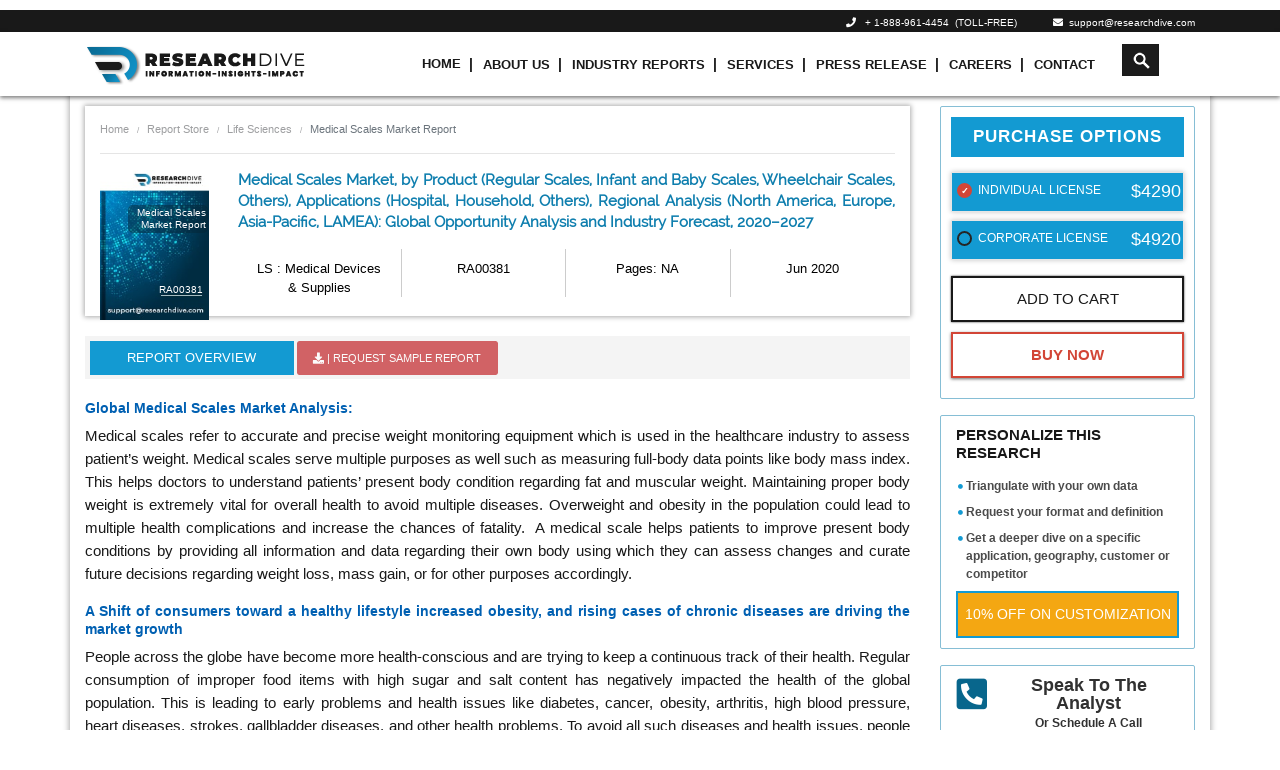

--- FILE ---
content_type: text/html; charset=UTF-8
request_url: https://www.researchdive.com/381/medical-scales-market
body_size: 17046
content:
    <!DOCTYPE html>
<html lang="en">
<head>
<meta charset="utf-8">
<meta name="viewport" content="width=device-width, initial-scale=1.0">
<base href="https://www.researchdive.com/">
<meta http-equiv="X-UA-Compatible" content="ie=edge">
<meta name="csrf-token" content="ZbKWQiDfo3P29RMejyon4v9wC9WsXd7MMvQw6H8Z">
<title>Medical Scales Market: Global Opportunity and Forecast 2020–2027</title>
<meta name='description' content="Government standards, major investments in the healthcare sector, and the growing popularity of diet clinics to create a lucrative Medical Scales market opportunity during the forecast period of 2020–2027."/>
<meta name='keywords' content=" "/>
<meta property="og:title" content="Medical Scales Market: Global Opportunity and Forecast 2020–2027">
<meta property="og:url" content="https://www.researchdive.com/381/medical-scales-market">
<meta property="og:type" content="website">
<meta property="og:description" content="Government standards, major investments in the healthcare sector, and the growing popularity of diet clinics to create a lucrative Medical Scales market opportunity during the forecast period of 2020–2027.">
<meta property="og:image" content="https://www.researchdive.com/images/key-participants-in-the-global-medical-scales-market-1599409971.png">
<meta property="og:site_name" content="Research Dive">
<meta name="twitter:card" content="summary_large_image">
<meta name="twitter:site" content="@ResearchDive">
<meta name="twitter:title" content="Medical Scales Market: Global Opportunity and Forecast 2020–2027">
<meta name="twitter:description" content="Government standards, major investments in the healthcare sector, and the growing popularity of diet clinics to create a lucrative Medical Scales market opportunity during the forecast period of 2020–2027.">
<meta name="twitter:url" content="https://www.researchdive.com/381/medical-scales-market">
<meta name="twitter:image" content="https://www.researchdive.com/images/key-participants-in-the-global-medical-scales-market-1599409971.png">
<meta name="twitter:image:alt" content="Medical Scales Market: Global Opportunity and Forecast 2020–2027"><link rel="canonical" href="https://www.researchdive.com/381/medical-scales-market"/>
<link rel="amphtml" href="https://www.researchdive.com/381/medical-scales-market/amp"/>
<meta name="robots" content="index,follow"/>    <link rel="stylesheet" href="https://maxcdn.bootstrapcdn.com/bootstrap/4.3.1/css/bootstrap.min.css">
<link rel="stylesheet" href="https://www.researchdive.com/assets/css/styles.css?v=2.1">
<link rel="stylesheet" href="https://use.fontawesome.com/releases/v5.7.2/css/all.css">
<link rel="stylesheet" href="https://www.researchdive.com/assets/css/radio-checkbox.css">

<link rel="icon" href="https://www.researchdive.com/assets/img/favicon.ico">





<script type="application/ld+json">
	{ "@context" : "http://schema.org",
		"@type" : "Organization",
		"name" : "Research Dive",
		"url" : "https://www.researchdive.com/",
		"logo": "https://www.researchdive.com/assets/img/logo.png",
		"sameAs" :  [
						"https://www.facebook.com/Research-Dive-1385542314927521",
						"https://twitter.com/ResearchDive",
						"https://www.linkedin.com/company/research-dive/",
						"https://www.youtube.com/channel/UCrOysG3heIg6qa-w6kBqrXw"
					],
		"contactPoint": [{
			"@type": "ContactPoint",
			"telephone": "+ 1-888-961-4454",
			"contactType": "customer service",
			"email":"support@researchdive.com"
		}],
		"address": [{
			"@type": "PostalAddress",
			"streetAddress": "30 Wall St. 8th Floor",
			"addressRegion": "New York",
			"postalCode":"10005"
		}]
		
	}
</script>    <script type="application/ld+json">
        {
            "@context": "https://schema.org/",
            "@type": "BreadcrumbList",
            "itemListElement": [{
                "@type": "ListItem",
                "position": 1,
                "name": "Research Dive",
                "item": "https://www.researchdive.com"
            }, {
                "@type": "ListItem",
                "position": 2,
                "name": "Medical Devices &amp;amp; Supplies",
                "item": "https://www.researchdive.com/life-sciences/medical-devices-market-report"
            }, {
                "@type": "ListItem",
                "position": 3,
                "name": "Medical Scales Market",
                "item": "https://www.researchdive.com/381/medical-scales-market"
            }]
        }
    </script>
<!-- Global site tag (gtag.js) - Google Analytics -->

<!-- <script async src="https://www.googletagmanager.com/gtag/js?id=UA-147062182-1"></script>

<script>

  window.dataLayer = window.dataLayer || [];

  function gtag(){dataLayer.push(arguments);}

  gtag('js', new Date());

 

  gtag('config', 'UA-147062182-1');

</script>  -->



<!-- new code added -->


<!-- Google Tag Manager -->
<script>(function(w,d,s,l,i){w[l]=w[l]||[];w[l].push({'gtm.start':
new Date().getTime(),event:'gtm.js'});var f=d.getElementsByTagName(s)[0],
j=d.createElement(s),dl=l!='dataLayer'?'&l='+l:'';j.async=true;j.src=
'https://www.googletagmanager.com/gtm.js?id='+i+dl;f.parentNode.insertBefore(j,f);
})(window,document,'script','dataLayer','GTM-T9JWLPF7');</script>
<!-- End Google Tag Manager --><!-- Start of LiveChat (www.livechatinc.com) code -->
<script type="text/javascript">

  setTimeout(() => {
    window.__lc = window.__lc || {};
    window.__lc.license = 8215461;
    (function() {
      var lc = document.createElement('script'); lc.type = 'text/javascript'; lc.async = true;
      lc.src = ('https:' == document.location.protocol ? 'https://' : 'http://') + 'cdn.livechatinc.com/tracking.js';
      var s = document.getElementsByTagName('script')[0]; s.parentNode.insertBefore(lc, s);
    })();

  }, 10000);
</script>
<noscript>
<a href="https://www.livechatinc.com/chat-with/8215461/" rel="nofollow">Chat with us</a>,
powered by <a href="https://www.livechatinc.com/?welcome" rel="noopener nofollow" target="_blank">LiveChat</a>
</noscript>
<!-- End of LiveChat code -->
    <!-- Notification Code Begins -->
    <link rel="manifest" href="https://www.researchdive.com/manifest.json">
    <script src="https://cdnjs.cloudflare.com/ajax/libs/jquery/3.3.1/jquery.min.js"></script>
        <!-- Facebook Pixel Code -->
<script>
!function(f,b,e,v,n,t,s)
{if(f.fbq)return;n=f.fbq=function(){n.callMethod?
n.callMethod.apply(n,arguments):n.queue.push(arguments)};
if(!f._fbq)f._fbq=n;n.push=n;n.loaded=!0;n.version='2.0';
n.queue=[];t=b.createElement(e);t.async=!0;
t.src=v;s=b.getElementsByTagName(e)[0];
s.parentNode.insertBefore(t,s)}(window,document,'script',
'https://connect.facebook.net/en_US/fbevents.js');
 fbq('init', '256782209102334');
fbq('track', 'PageView');
</script>
<noscript>
 <img height="1" width="1"
src="https://www.facebook.com/tr?id=256782209102334&ev=PageView
&noscript=1"/>
</noscript>
<!-- End Facebook Pixel Code -->
<script>
    var count = 0;
  $(document).ready(function(){
    $("#email_id").focusin(function(){
      if(count == 0){
      $("#researchDivePopup").modal('show');
      count = 1;
    }
    });
  })
  </script>
  <!-- Google tag (gtag.js) --> <script async src="https://www.googletagmanager.com/gtag/js?id=G-SKX16Y56KY"></script> <script>   window.dataLayer = window.dataLayer || [];   function gtag(){dataLayer.push(arguments);}   gtag('js', new Date());   gtag('config', 'G-SKX16Y56KY'); </script>

<!--Microsoft Clarity Tool -->
<script type="text/javascript"> (function(c,l,a,r,i,t,y){ c[a]=c[a]||function(){(c[a].q=c[a].q||[]).push(arguments)}; t=l.createElement(r);t.async=1;t.src="https://www.clarity.ms/tag/"+i; y=l.getElementsByTagName(r)[0];y.parentNode.insertBefore(t,y); })(window, document, "clarity", "script", "m437w421j6"); </script>
</head>
<body>
<div id="pleasewaitpopup">
    <div id="amrboxes">
        <div id="neoboxesDialog" class="windowpopup">
            <div class="neoboxespopup-desc">
                 <img src="assets/images/neo-logo.png" style="width:150px">
                 <br/>
                 <div class="loadingText">Loading...</div>
            </div>
        </div>
    </div>
</div>
    <style type="text/css">
 .navbar-toggle .icon-bar:nth-of-type(2) {
    top: 1px;
}

.navbar-toggle .icon-bar:nth-of-type(3) {
    top: 2px;
}

.navbar-toggle .icon-bar {
    position: relative;
    transition: all 500ms ease-in-out;
}

.navbar-toggle.active .icon-bar:nth-of-type(1) {
    top: 6px;
    transform: rotate(45deg);
}

.navbar-toggle.active .icon-bar:nth-of-type(2) {
    background-color: transparent;
}

.navbar-toggle.active .icon-bar:nth-of-type(3) {
    top: -6px;
    transform: rotate(-45deg);
}
.icon-bar {
  width: 22px;
  height: 2px;
  background-color: #191919;
  display: block;
  transition: all 0.2s;
  margin-top: 4px
}

.navbar-toggle {
  border: none;
  background: transparent !important;
}
.neo-menu li.nav-item + li a.nav-link::before {
    content: "|";
    font-size: 14px;
    padding-right: 10px;
    padding-left: 0;
}


.animation{
  font-size: 15px;
  font-weight: 800;
  -webkit-animation:colorchange 10s infinite alternate;
}


.navbar-dark .navbar-nav .nav-link {
    padding: 10px 4px !important;
}
.navbar-dark .navbar-nav .nav-item:hover .nav-link,
.navbar-dark .navbar-nav .nav-item:focus .nav-link{
    color:#0d7ead;
}
@-webkit-keyframes colorchange {
  0% {
    color: red;
  }
  10% {
    color: #fa8e1f;
  }
  20% {
    color: #54bdf7;
  }
  30% {
    color: red;
  }
  40% {
    color: #fa8e1f;
  }
  50% {
    color: #54bdf7;
  }
  60% {
    color: red;
  }
  70% {
    color: #fa8e1f;
  }
  80% {
    color: #54bdf7;
  }
  90% {
    color: #fa8e1f;
  }
  100% {
    color: red;
  }
}
</style>
<div class="sticky-top">
    <div class="header bg-black d-none d-sm-block">
      <div class="container">
        <div class="row">
         <!--  <div class="col-2 col-sm-3 col-md-2 d-none d-sm-block">
            <a href=""><img src="assets/images/neo-logo.png" class="img-fluid" /></a>
          </div> -->
          <div class="col-sm-12 col-md-12 col-12">
            <ul class="list-inline top-contact-info text-right mb0 pt0">
              <li class="list-inline-item contact-details-contents"><i class="fa fa-phone" aria-hidden="true"></i>&nbsp;&nbsp;
               <a href="tel:1-888-961-4454"> + 1-888-961-4454</a> &nbsp;(TOLL-FREE)
              </li>
              <!-- <li class="list-inline-item contact-details-contents"><i class="fa fa-phone" aria-hidden="true"></i>&nbsp;&nbsp;
              <a href="tel:(917) 444-1262">+1 (917) 444-1262&nbsp; (US) </a>
              </li> -->
              <!--li class="list-inline-item contact-details-contents"><i class="fa fa-phone" aria-hidden="true"></i>&nbsp;&nbsp;
              Int'l&nbsp;<a href="tel:+91 7888029103">+ 91 (788) 802-9103
              </li-->
              <li class="list-inline-item contact-details-contents">
                <a href="mailto:support@researchdive.com "><i class="fa fa-envelope" aria-hidden="true"></i>&nbsp;&nbsp;support@researchdive.com </a>
              </li>
            </ul>
          </div>
        </div>
        <!--/row-->
      </div>
      <!--container-->
    </div>
    <nav class="navbar navbar-expand-sm navbar-dark bg-menu">
      <div class="container">
        <a class="navbar-brand " href="https://www.researchdive.com">
          <img src="assets/images/neo-logo.png"  height="50" width="220" class="img-fluid">
        </a>
        <button type="button" class="navbar-toggle d-lg-none d-md-none" data-toggle="collapse" data-target=".navbar-collapse">
      <span class="icon-bar"></span>
      <span class="icon-bar"></span>
      <span class="icon-bar"></span>
    </button>
        <div class="collapse navbar-collapse" id="navbar1">
          <ul class="navbar-nav neo-menu mx-auto" style="position:relative;">
            <li class="nav-item active">
              <a class="nav-link" href="https://www.researchdive.com">Home</a>
            </li>
            <li class="nav-item">
              <a class="nav-link" href="https://www.researchdive.com/about-us">About Us</a>
            </li>
            <li class="nav-item">
              <a class="nav-link" href="https://www.researchdive.com/latest-reports">Industry Reports</a>
            </li>
            <!-- <li class="nav-item">
              <a class="nav-link animation" href="https://www.researchdive.com/covid-19-insights">Covid-19 Insights</a>
            </li> -->
            <li class="nav-item">
              <a class="nav-link" href="https://www.researchdive.com/services">Services</a>
            </li>
            <li class="nav-item">
              <a class="nav-link" href="https://www.researchdive.com/press-release">Press Release</a>
            </li>
            <li class="nav-item">
              <a class="nav-link" href="https://www.researchdive.com/careers">Careers</a>
            </li>
            <li class="nav-item">
              <a class="nav-link" href="https://www.researchdive.com/contact-us">Contact</a>
            </li>

              
            


            <li class="hdr-srch nav-item serachResultText">
              <form id="demo-2" autocomplete="off" method="GET" name="searchKeyword" action="https://www.researchdive.com/search-results">
                <input autocomplete="off" type="search" id="searchTerm" name="search" placeholder="Search">
                <div class="input-group header-search" id="seacrch-container"></div>
                    <div class="container search-result" style="top:40px !important"></div>
                    <style>
                    .search-result{

    list-style: none;
    background-color: #fff;
    border-top: 0;
    box-shadow: 1px 1px 3px;
    max-height: 60vh;
    overflow-y: auto;
    top: 0%;
    right: -7%;
    position: absolute;
    top: 204px;
    left: 1px;
    z-index:9999;
    width:auto;

    }
    .bg-menu{color: black;padding:2px !important;}
    .serachResultText a {
    text-transform: initial !important;
    }
    .cart-count{bottom: 50px;}

    </style>


              </form>
            </li>

                      </ul>
        </div>
      </div>
    </nav>
  </div>







<!-- <script src="https://ajax.googleapis.com/ajax/libs/jquery/1.9.1/jquery.min.js"></script> -->
<script type="text/javascript">
	$(document).ready(function(){

			 $(".hiddeen").css('visibility', 'hidden');
		 $(".header-cart-sec, .cart_hide").mouseenter(function() {
		  $(".cart_hide").css('visibility', 'visible');
		 });
		 $(".header-cart-sec, .cart_hide").mouseleave(function() {
		  $(".cart_hide").css('visibility', 'hidden');
		 });


      $(".navbar-toggle").on("click", function () {
            $(this).toggleClass("active");
        });
	});
</script>



<main>
        <link rel="stylesheet" href="https://www.researchdive.com/assets/css/rd.css" media="print" onload="this.media='all'">
    <style>
.updatesavail { float: right; background: #db676a; color: #fff; padding: 3px 10px; border-radius: 5px; font-size: 13px; text-transform: uppercase; margin-top: 10px; }
        .report-img {
            background-image: url("assets/images/report-img.jpg");
            background-repeat: no-repeat;
            background-size: contain;
            height: 150px;
            width: 100%;
            position: absolute;
        }
        .covid-img {
            background-image: url(assets/images/banner-covid19.jpeg);
            background-repeat: no-repeat;
            background-position: center;
            width: 100%;
            padding: 37px 0;
            margin-top: 10px;
        }
        @font-face {
            font-family: 'Raleway';
            src: url(https://www.researchdive.com/assets/fonts/raleway/Raleway-Regular.ttf);
            font-style: normal;
            font-weight: 500;
        }
        @font-face {
            font-family: 'Helvetica';
            src: url(https://www.researchdive.com/assets/fonts/helvetica/Helvetica_light.ttf);
            font-style: normal;
        }
        .fixedWrap {
            background: #f5f5f5;
            padding: 10px 10px;
            position: fixed;
            top: 0;
            width: 100%;
            color: #333;
            z-index: 9999;
        }
        .pubDateMonth {
            font-size: 11px;
            color: #A9A9A9;
        }
        .btnpopup {
            text-align: center;
        }
        .btnpopup .btn {
            padding: 7px 15px;
            margin: 5px;
            font-size: 15px;
            text-transform: uppercase;
        }
        .btnpopup>.btn-primary {
            background: #247faf !important;
            border-color: #247faf !important
        }
        .btnpopup .btn-success {
            background: #232429 !important;
            border-color: #232429 !important;
        }
        .reportName {
            font-weight: 500;
            text-transform: uppercase;
        }
        .ro-wrapper>h2 {
            font-family: Raleway;
            color: #0060B2 !important;
        }
        .ro-wrapper p span {
            font-size: 15px !important;
        }
        .discountVal {
            text-align: right;
            display: block;
            margin-right: 3px;
            color: #ffffff;
            font-weight: 600;
            font-size: 16px;
        }
        .offerText {
            position: relative;
            margin: 0;
            color: red;
            font-weight: 500;
            font-size: 12px;
            bottom: 4px;
        }
        .strikeText {
            position: absolute;
            right: 3px;
            top: 6px;
            color:#61de08;
        }
        .poptiontext {
            text-transform: uppercase;
            position: relative;
            bottom: 4px;
        }
        .rd-report-radio label {
            margin-left: 0;
            margin-right: 0;
            font-weight: 500;
            padding: 12px 0 0 20px;
            background: #139ad2;
            min-height: 40px;
        }
        .discountText {
            color: #ef0107;
            font-size: 11px;
            font-weight: 500;
            position: absolute;
            left: 10px;
        }
        .discountedText {
            margin: 0;
            position: relative;
            font-size: 15px;
            right: 2px;
            color: #61de08;
            font-weight: 600;
            text-align: right !important;
            top: 4px;
            line-height: 11px;
        }
        .report-radio:before {
            content: "";
            display: block;
            width: 15px;
            height: 15px;
            margin-left: 5px;
            position: absolute;
            left: 0;
            top: 10px;
            background-color: transparent;
            border: 2px solid #252525;
            border-radius: 50%;
        }
        .offVal
        {
            position: absolute;
            top: 3px;
            background-color: #d34537;
            color:#fff;
            padding: 0 5px;
            animation: blink-animation 1s steps(5, start) infinite;
            -webkit-animation: blink-animation 1s steps(5, start) infinite;
        }
        @keyframes  blink-animation {
            to {
                visibility: hidden;
            }
        }
        @-webkit-keyframes blink-animation {
            to {
                visibility: hidden;
            }
        }
        .MsoTableGrid tr:hover{
            background-color: transparent;
        }
        .MsoTableGrid tr:nth-child(even){
            background-color: transparent;
        }
        ul.indent li {
            list-style: none;
        }
        ul.indent li h4 {
            font-size: 14px;
        }
    </style>
    <script type="text/javascript">
        document.addEventListener('contextmenu', event => event.preventDefault());
    </script>
        <div class="fixedWrap none" style="display: none;overflow: hidden;">
   
        <div class="row">
            <div class="col-sm-2 col-md-2 col-lg-2 col-xs-12 text-center">
                <a href="/" title="Market Research Firm">
                    <img src="assets/images/neo-logo.png" class="img-fluid" width="200">
                </a>
            </div>
            <div class="col-sm-5 col-md-5 col-lg-5 col-xs-12">
                <div class="reportName" style="font-size:18px">
                    Medical Scales Market Report</div>
                <div class="pubDateMonth"> Published Date:                         Jun 2020
                                                                Pages: NA
                                    </div>
            </div>
            <div class="col-sm-5 col-md-5 col-lg-5 col-xs-12 btnpopup wrapper">
                                    
                    <a href="https://www.researchdive.com/download-sample/381"
                        class="btn btn-danger effect-shine1" id="pop-download-sample">
                        <span class="blink"><i class="fa fa-download" aria-hidden="true"></i> REQUEST SAMPLE REPORT </span>
                    </a>
                                <a href="https://www.researchdive.com/purchase-enquiry/381"
                    class="btn btn-primary effect-shine1" id="pop-purchase-enquiry"> <span>Inquiry To Buy</span>
                </a>
            </div>
        </div>
    </div>
    <div class="clearfix"></div>
    <div class="container container-shadow">
        <div class="row">
            <div class="col-lg-9 col-md-8 col-sm-7">
                <div id="original">
                    <div class="report-detail-info-wrapper">
                        <nav aria-label="breadcrumb">
                                    <ol class="breadcrumb page-breadcrumb">
                                        <li class="breadcrumb-item"><a href="#">Home</a></li>
                                        <li class="breadcrumb-item"><a href="upcoming-reports">Report Store</a></li>
                                        <li class="breadcrumb-item active"><a href="life-sciences">Life Sciences</a></li>
                                        <li class="breadcrumb-item active" aria-current="page">Medical Scales Market Report</li>
                                    </ol>
                                    </nav>
                        <hr style="color:#808080">
                        <div class="row">
                            <div class="col-lg-2 col-md-2 col-sm-12 col-12 ">
                                <div class="report-img">
                                    <h6>Medical Scales Market Report</h6>
                                    <p>RA00381</p>
                                </div>
                            </div>
                            <div class="col-lg-10 col-md-10 col-sm-12 col-12">
                                <h1 class="report-detail-title mb-0">
                                    Medical Scales Market, by Product (Regular Scales, Infant and Baby Scales, Wheelchair Scales, Others), Applications (Hospital, Household, Others), Regional Analysis (North America, Europe, Asia-Pacific, LAMEA): Global Opportunity Analysis and Industry Forecast, 2020–2027

                                                                   </h1>
                                <div class="row w-100 mt-3 m-0">
                                    <div class="col-6 col-lg-3 d-flex align-items-stretch mb-1 vertical-sep mob-border">
                                        <p class="rep-det-info">
                                            <a target="_blank"
                                                href="https://www.researchdive.com/life-sciences/medical-devices-market-report">
                                                LS : Medical Devices &amp; Supplies
                                            </a>
                                        </p>
                                    </div>
                                    <div class="col-6 col-lg-3 d-flex align-items-stretch mb-1 vertical-sep mob-border">
                                        <p class="rep-det-info" data-toggle="tooltip" data-placement="top"
                                            title="3U-3-LS-RA00381">
                                            RA00381</p>
                                    </div>
                                    <div class="col-6 col-lg-3 d-flex align-items-stretch mb-1 vertical-sep mob-border">
                                        <p class="rep-det-info">
                                                                                            Pages: NA
                                                                                    </p>
                                    </div>
                                    <div class="col-6 col-lg-3 d-flex align-items-stretch mb-1 mob-border">
                                        <p class="rep-det-info">
                                                                                            Jun 2020
                                                                                    </p>
                                    </div>
                                </div>
                            </div>
                        </div>
                    </div>
                    <div class="clearfix mb-2"></div>
                    <ul class="nav nav-tabs rd-tabs" id="myTab" role="tablist">
                        <li class="nav-item">
                            <a class="nav-link active" id="ro-tab" data-toggle="tab" href="#ro" role="tab"
                                aria-controls="ro" aria-selected="true">Report Overview</a>
                        </li>
                                                                        <li class="nav-item wrapper">
                                                            
                                <a class="nav-link dwn-sample-btn effect-shine1 animated-button victoria-one"
                                    id="download-sample"
                                    href="https://www.researchdive.com/download-sample/381"
                                    target="_blank"><span><i class="fa fa-download" aria-hidden="true"></i>&nbsp;|
                                        Request Sample Report </span>
                                </a>
                                                    </li>
                    </ul>
                    <div class="tab-content" id="myTabContent">
                                                    <div class="tab-pane fade show active" id="ro" role="tabpanel" aria-labelledby="ro-tab">
                                <!-- <div class="covid-img">
                                    <div class="">
                                        <div class="row">
                                            <div class="col-md-8 ">
                                                <span>COVID-19</span>
                                                <div class="covid-content">
                                                    <p class="pt40">pandemic has shown to have an enormous impact
                                                        on most <br>industries.</p>
                                                    <p><a id='RDCovidBannerClickHere' href="/connect-to-analyst/381">Click
                                                            Here</a> to access our comprehensive analysis of the</p>
                                                    <h6>Impact of covid-19 on
                                                        Medical Scales Market 
                                                    </h6>
                                                </div>
                                            </div>
                                        </div>
                                    </div>
                                </div> -->
                                <div class="ro-wrapper">
                                    <h2 style="text-align:justify"><span style="color:#0060B2"><span style="font-size:14px"><span style="font-family:Arial,Helvetica,sans-serif"><strong>Global Medical Scales Market Analysis:</strong></span></span></span></h2>

<p style="text-align:justify"><span style="font-size:14px"><span style="font-family:Arial,Helvetica,sans-serif">Medical scales refer to accurate and precise weight monitoring equipment which is used in the healthcare industry to assess patient&rsquo;s weight. Medical scales serve multiple purposes as well such as measuring full-body data points like body mass index. This helps doctors to understand patients&rsquo; present body condition regarding fat and muscular weight. Maintaining proper body weight is extremely vital for overall health to avoid multiple diseases. Overweight and obesity in the population could lead to multiple health complications and increase the chances of fatality.&nbsp; A medical scale helps patients to improve present body conditions by providing all information and data regarding their own body using which they can assess changes and curate future decisions regarding weight loss, mass gain, or for other purposes accordingly. </span></span></p>

<h2 style="text-align:justify"><span style="color:#0060B2"><span style="font-size:14px"><span style="font-family:Arial,Helvetica,sans-serif"><span style="background-color:white"><strong>A Shift of consumers toward a healthy lifestyle increased obesity, and rising cases of chronic diseases are driving the market growth</strong></span></span></span></span></h2>

<p style="text-align:justify"><span style="font-size:14px"><span style="font-family:Arial,Helvetica,sans-serif"><span style="background-color:white">People across the globe have become more health-conscious and are trying to keep a continuous track of their health. Regular consumption of improper food items with high sugar and salt content has negatively impacted the health of the global population. This is leading to early problems and health issues like diabetes, cancer, obesity, arthritis, high blood pressure, heart diseases, strokes, gallbladder diseases, and other health problems. To avoid all such diseases and health issues, people have become highly aware of their current health and are highly investing in activities that can help in reducing body weight. They are joining physical activities like sports clubs, gyms, swimming classes, and others and also investing in diet plans from dieticians. All these activities require continuous monitoring of body weight in order to understand what changes need to be made in present plans to achieve desired body goals and also ensure the utmost body health. This has led to the massive adoption of medical scales at all such outlets and other places to regularly check patient&rsquo;s weight, which has boosted the market growth. As per a report by the World Health Organization (WHO), from April 2020, more than 1.9 billion adults over the age of 18 years were overweight of which 650 million were obese in 2016. These numbers have been growing aggressively over the past decade and are creating a major need to promote body health. This has directly increased the demand for medical scales as they help people to assess their growth toward the desired target and also in decision making about future plans. &nbsp;&nbsp;&nbsp;</span></span></span></p>

<h2 style="text-align:justify"><span style="color:#0060B2"><span style="font-size:14px"><span style="font-family:Arial,Helvetica,sans-serif"><span style="background-color:white"><strong>Low awareness about healthy lifestyle and high costs in comparison to alternatives are hampering the market growth</strong></span></span></span></span></h2>

<p style="text-align:justify"><span style="font-size:14px"><span style="font-family:Arial,Helvetica,sans-serif"><span style="background-color:white">A large portion of the population is still unaware of the health hazards of improper lifestyle or don&rsquo;t give much importance to a healthy lifestyle and eating habits. This significantly reduces the demand for medical scales. Further, people often opt for cheaper alternative weighing machines in comparison to medical scales as they are unaware of its additional benefits.</span></span></span></p>

<h2 style="text-align:justify"><span style="color:#0060B2"><span style="font-size:14px"><span style="font-family:Arial,Helvetica,sans-serif"><span style="background-color:white"><strong>Government standards, major investments in the healthcare sector, and the growing popularity of diet clinics to create a lucrative market opportunity </strong></span></span></span></span></h2>

<p style="text-align:justify"><span style="font-size:14px"><span style="font-family:Arial,Helvetica,sans-serif"><span style="background-color:white">Government standards and laws regarding the healthcare sector have become more stringent across the globe. Various standards have been made to promote a healthy lifestyle amongst the population. Also, having proper weighing equipment has been made compulsory in clinics, hospitals, and other healthcare institutes which are aimed at compulsorily measuring patient&rsquo;s weight and BMI. These standards have promoted the usage of medical scales and created a significant rise in demand globally. Further, significant investments in the healthcare sector have led to opening up of more medical institutes and hospitals which have created major opportunities by increasing the demand for medical scale. Also, the increased popularity of diet clinics amongst various people across the globe who seek proper diet plans to reduce weight has led to a massive rise in demand. These diet clinics and gyms are investing and installing medical scales to keep a track record of progress amongst patients.</span></span></span></p>

<h2 style="text-align:justify"><span style="color:#0060B2"><span style="font-size:14px"><span style="font-family:Arial,Helvetica,sans-serif"><strong>Global Medical Scales Market, by Product:</strong></span></span></span></h2>

<h2 style="text-align:justify"><span style="color:#0060B2"><span style="font-size:14px"><span style="font-family:Arial,Helvetica,sans-serif"><strong>Regular scale segment to be most lucrative till 2027</strong></span></span></span></h2>

<p style="text-align:justify"><span style="font-size:14px"><span style="font-family:Arial,Helvetica,sans-serif">The regular scale segment will have a dominating share in the global market and is expected to register a significant revenue during the forecasted timeframe. Growing adoption by health clinics and gyms, wide demand by hospitals and general physicians, and growing cases of chronic diseases and obesity are the major factors driving the market growth. Further, growing demand from the household segment due to increased convenience and multiple sale channels has fueled the market growth.</span></span></p>

<h2 style="text-align:justify"><span style="color:#0060B2"><span style="font-size:14px"><span style="font-family:Arial,Helvetica,sans-serif"><strong>Global Medical Scales Market, by Application:</strong></span></span></span></h2>

<h2 style="text-align:justify"><span style="color:#0060B2"><span style="font-size:14px"><span style="font-family:Arial,Helvetica,sans-serif"><strong>Hospital segment to register maximum growth</strong></span></span></span></h2>

<p style="text-align:justify"><span style="font-size:14px"><span style="font-family:Arial,Helvetica,sans-serif">The hospital segment is anticipated to register maximum growth in the global medical scales market during the forecast period. The growth is majorly due to widespread usage of medical scales in patients&rsquo; report preparation which helps to understand current body status according to which the surgery or medication is decided. Further, government standards and laws have also mandated having medical scales in hospitals. Also, the majority of the population opts for hospitals as the most optimal treatment place due to the availability of trained staff and all amenities which is propelling the segment&rsquo;s growth due to increased patients&rsquo; inflow. Growing investments have enabled the opening and setup of new hospitals which is also increasing the demand for medical scales. All these factors are leading to an increased usage of medical scales by hospitals, which is helping the market to grow.</span></span></p>

<h2 style="text-align:justify"><span style="color:#0060B2"><span style="font-size:14px"><span style="font-family:Arial,Helvetica,sans-serif"><strong>Global Medical Scales Market, by Region:</strong></span></span></span></h2>

<h2 style="text-align:justify"><span style="color:#0060B2"><span style="font-size:14px"><span style="font-family:Arial,Helvetica,sans-serif"><strong>North American region to hold the largest market share</strong></span></span></span></h2>

<p style="text-align:justify"><span style="font-size:14px"><span style="font-family:Arial,Helvetica,sans-serif">The North America region is expected to hold the largest market share in the global medical scale market during the forecast timeframe. Growing chronic diseases, the majority of the population falling in the obese or overweight zone, growing awareness about a healthy lifestyle, and major openings of new health clinics are driving the market growth. Furthermore, increased adoption of medical scales by the household sector is also propelling the market growth. Also, the rising geriatric population is creating a need for wheelchair medical scales, which is increasing investments in the global medical scale market.</span></span></p>

<h2 style="margin-left:0in; margin-right:2.9pt; text-align:center"><span style="color:#0060B2"><span style="font-size:14px"><span style="font-family:Arial,Helvetica,sans-serif"><strong>Key Participants in the </strong><strong>Global Medical Scales</strong><strong> Market:</strong></span></span></span></h2>

<h3 style="margin-left:0in; margin-right:2.9pt; text-align:center"><strong><span style="color:#333399"><span style="font-size:14px"><span style="font-family:Arial,Helvetica,sans-serif">Merger &amp; acquisition and advanced product development are the frequent strategies followed by the market players</span></span></span></strong></h3>

<p style="margin-left:0in; margin-right:2.9pt; text-align:center"><a href="https://www.researchdive.com/images/key-participants-in-the-global-medical-scales-market-1599409971.png	"><img alt="Key Participants in the Global Medical Scales Market	" src="https://www.researchdive.com/images/key-participants-in-the-global-medical-scales-market-1599409971.png	" style="height:288px; width:480px" /></a></p>

<p style="margin-left:0in; margin-right:2.9pt; text-align:center"><span style="font-size:12px"><span style="font-family:Arial,Helvetica,sans-serif"><span style="color:black">Source: Research Dive Analysis</span></span></span></p>

<p style="text-align:justify"><span style="font-size:14px"><span style="font-family:Arial,Helvetica,sans-serif">Some of the significant global medical scales&nbsp;market players include My Weigh, Shekel Scales Ltd., Tanita., seca, DETECTO SCALES, INC., Sunbeam Products Inc., Natus Medical Incorporated., A&amp;D Company, Limited, KERN &amp; SOHN GmbH, and SR Instruments, Inc.</span></span></p>

<p style="text-align:justify"><span style="font-size:14px"><span style="font-family:Arial,Helvetica,sans-serif">Market players prefer inorganic growth strategies to expand into local markets. </span></span></p>

<p style="text-align:justify"><span style="font-size:14px"><span style="font-family:Arial,Helvetica,sans-serif">Global medical scales market players are emphasizing more on mergers &amp; acquisitions and advanced product developments. These strategies are followed by established as well as emerging organizations. To emphasize more on the competitor analysis of market players, Porter&rsquo;s five forces model is explained in the report.</span></span></p>

<table border="1" cellspacing="0" class="MsoTableGrid" style="border-collapse:collapse; border:solid windowtext 1.0pt">
	<tbody>
		<tr>
			<td style="background-color:#bfbfbf; width:233.35pt">
			<p style="text-align:center"><span style="font-size:14px"><span style="font-family:Arial,Helvetica,sans-serif"><strong>Aspect</strong></span></span></p>
			</td>
			<td style="background-color:#bfbfbf; width:234.15pt">
			<p style="text-align:center"><span style="font-size:14px"><span style="font-family:Arial,Helvetica,sans-serif"><strong>Particulars</strong></span></span></p>
			</td>
		</tr>
		<tr>
			<td style="width:233.35pt">
			<p style="text-align:justify"><span style="font-size:14px"><span style="font-family:Arial,Helvetica,sans-serif">&nbsp;Historical Market Estimations</span></span></p>
			</td>
			<td style="width:234.15pt">
			<p style="text-align:justify"><span style="font-size:14px"><span style="font-family:Arial,Helvetica,sans-serif">&nbsp;2018-2019</span></span></p>
			</td>
		</tr>
		<tr>
			<td style="width:233.35pt">
			<p style="text-align:justify"><span style="font-size:14px"><span style="font-family:Arial,Helvetica,sans-serif">&nbsp;Base Year for Market Estimation</span></span></p>
			</td>
			<td style="width:234.15pt">
			<p style="text-align:justify"><span style="font-size:14px"><span style="font-family:Arial,Helvetica,sans-serif">&nbsp;2019</span></span></p>
			</td>
		</tr>
		<tr>
			<td style="width:233.35pt">
			<p style="text-align:justify"><span style="font-size:14px"><span style="font-family:Arial,Helvetica,sans-serif">&nbsp;Forecast timeline for Market Projection</span></span></p>
			</td>
			<td style="width:234.15pt">
			<p style="text-align:justify"><span style="font-size:14px"><span style="font-family:Arial,Helvetica,sans-serif">&nbsp;2020-2027</span></span></p>
			</td>
		</tr>
		<tr>
			<td style="width:233.35pt">
			<p style="text-align:justify"><span style="font-size:14px"><span style="font-family:Arial,Helvetica,sans-serif">&nbsp;Geographical Scope</span></span></p>
			</td>
			<td style="width:234.15pt">
			<p style="text-align:justify"><span style="font-size:14px"><span style="font-family:Arial,Helvetica,sans-serif">&nbsp;North America, Europe, Asia-Pacific, LAMEA</span></span></p>
			</td>
		</tr>
		<tr>
			<td style="width:233.35pt">
			<p style="text-align:justify"><span style="font-size:14px"><span style="font-family:Arial,Helvetica,sans-serif">&nbsp;Segmentation by Product</span></span></p>
			</td>
			<td style="width:234.15pt">
			<ul>
				<li style="text-align:justify"><span style="font-size:14px"><span style="font-family:Arial,Helvetica,sans-serif"><span style="color:black">Regular Scales</span></span></span></li>
				<li style="text-align:justify"><span style="font-size:14px"><span style="font-family:Arial,Helvetica,sans-serif"><span style="color:black">Infant and Baby Scales</span></span></span></li>
				<li style="text-align:justify"><span style="font-size:14px"><span style="font-family:Arial,Helvetica,sans-serif"><span style="color:black">Wheelchair Scales</span></span></span></li>
				<li style="text-align:justify"><span style="font-size:14px"><span style="font-family:Arial,Helvetica,sans-serif"><span style="color:black">Others</span></span></span></li>
			</ul>
			</td>
		</tr>
		<tr>
			<td style="width:233.35pt">
			<p style="text-align:justify"><span style="font-size:14px"><span style="font-family:Arial,Helvetica,sans-serif">&nbsp;Segmentation by Application</span></span></p>
			</td>
			<td style="width:234.15pt">
			<ul>
				<li style="text-align:justify"><span style="font-size:14px"><span style="font-family:Arial,Helvetica,sans-serif">Hospital</span></span></li>
				<li style="text-align:justify"><span style="font-size:14px"><span style="font-family:Arial,Helvetica,sans-serif">Household</span></span></li>
				<li style="text-align:justify"><span style="font-size:14px"><span style="font-family:Arial,Helvetica,sans-serif">Others</span></span></li>
			</ul>
			</td>
		</tr>
		<tr>
			<td style="width:233.35pt">
			<p style="text-align:justify"><span style="font-size:14px"><span style="font-family:Arial,Helvetica,sans-serif">&nbsp;Key Countries Covered</span></span></p>
			</td>
			<td style="width:234.15pt">
			<p style="text-align:justify"><span style="font-size:14px"><span style="font-family:Arial,Helvetica,sans-serif">U.S., Canada, Germany, France, Spain, </span></span><span style="font-size:14px"><span style="font-family:Arial,Helvetica,sans-serif">Russia, Japan, China, India, South Korea, Australia, Brazil, and Saudi Arabia</span></span></p>
			</td>
		</tr>
		<tr>
			<td style="width:233.35pt">
			<p style="text-align:justify"><span style="font-size:14px"><span style="font-family:Arial,Helvetica,sans-serif">&nbsp;Key Companies Profiled</span></span></p>
			</td>
			<td style="width:234.15pt">
			<ul>
				<li style="text-align:justify"><span style="font-size:14px"><span style="font-family:Arial,Helvetica,sans-serif">My Weigh</span></span></li>
				<li style="text-align:justify"><span style="font-size:14px"><span style="font-family:Arial,Helvetica,sans-serif">Shekel Scales Ltd.</span></span></li>
				<li style="text-align:justify"><span style="font-size:14px"><span style="font-family:Arial,Helvetica,sans-serif">Tanita.</span></span></li>
				<li style="text-align:justify"><span style="font-size:14px"><span style="font-family:Arial,Helvetica,sans-serif">seca </span></span></li>
				<li style="text-align:justify"><span style="font-size:14px"><span style="font-family:Arial,Helvetica,sans-serif">DETECTO SCALES, INC.</span></span></li>
				<li style="text-align:justify"><span style="font-size:14px"><span style="font-family:Arial,Helvetica,sans-serif">Sunbeam Products Inc.</span></span></li>
				<li style="text-align:justify"><span style="font-size:14px"><span style="font-family:Arial,Helvetica,sans-serif">Natus Medical Incorporated.</span></span></li>
				<li style="text-align:justify"><span style="font-size:14px"><span style="font-family:Arial,Helvetica,sans-serif">A&amp;D Company, Limited</span></span></li>
				<li style="text-align:justify"><span style="font-size:14px"><span style="font-family:Arial,Helvetica,sans-serif">KERN &amp; SOHN GmbH</span></span></li>
				<li style="text-align:justify"><span style="font-size:14px"><span style="font-family:Arial,Helvetica,sans-serif">SR Instruments, Inc.</span></span></li>
			</ul>
			</td>
		</tr>
	</tbody>
</table>
<br />
                                    <div class="clearfix margin-bottom-10"></div>
                                    <div class="row">
                                        <div class="col-sm-12">
                                            <strong class="text-left" style='color:#247faf'>Frequently Asked
                                                Questions</strong>
                                        </div>
                                    </div>
                                    <div class="clearfix">&nbsp;</div>
                                    <div class="row">
                                        <div class="col-sm-12">
                                            <div class="panel-group" id="accordion" role="tablist"
                                                aria-multiselectable="true">
                                                                                                <div class="panel panel-default">
                                                    <div class="panel-heading" role="tab" id="heading1349">
                                                        <h2 class="panel-title" href="#question1349"
                                                            data-parent="#accordion" data-toggle="collapse" role="button"
                                                            aria-expanded="true"
                                                            aria-controls="collapse1349">
                                                            <i class="more-less fa fa-plus"></i>
                                                            Q1. Which are the leading companies in the global medical scales market?                                                        </h2>
                                                    </div>
                                                    <div id="question1349" class="panel-collapse collapse"
                                                        role="tabpanel" aria-labelledby="heading1349">
                                                        <div class="panel-body">
                                                            <p>A. Shekel Scales Ltd., Natus Medical Incorporated., and seca are the leading companies in the global medical scales market. </p>
                                                        </div>
                                                    </div>
                                                </div>                                                <div class="panel panel-default">
                                                    <div class="panel-heading" role="tab" id="heading1350">
                                                        <h2 class="panel-title" href="#question1350"
                                                            data-parent="#accordion" data-toggle="collapse" role="button"
                                                            aria-expanded="true"
                                                            aria-controls="collapse1350">
                                                            <i class="more-less fa fa-plus"></i>
                                                            Q2. Which region possesses greater investment opportunities in the coming future?                                                        </h2>
                                                    </div>
                                                    <div id="question1350" class="panel-collapse collapse"
                                                        role="tabpanel" aria-labelledby="heading1350">
                                                        <div class="panel-body">
                                                            <p>A. The North America region possesses great investment opportunities for investors to witness the most promising growth in the future. </p>
                                                        </div>
                                                    </div>
                                                </div>                                                <div class="panel panel-default">
                                                    <div class="panel-heading" role="tab" id="heading1351">
                                                        <h2 class="panel-title" href="#question1351"
                                                            data-parent="#accordion" data-toggle="collapse" role="button"
                                                            aria-expanded="true"
                                                            aria-controls="collapse1351">
                                                            <i class="more-less fa fa-plus"></i>
                                                            Q3. What are the strategies opted by the leading players in this market?                                                        </h2>
                                                    </div>
                                                    <div id="question1351" class="panel-collapse collapse"
                                                        role="tabpanel" aria-labelledby="heading1351">
                                                        <div class="panel-body">
                                                            <p>A. Technological advancements, product development, along with joint ventures are the key strategies opted by the operating companies in this market. </p>
                                                        </div>
                                                    </div>
                                                </div>                                                <div class="panel panel-default">
                                                    <div class="panel-heading" role="tab" id="heading1352">
                                                        <h2 class="panel-title" href="#question1352"
                                                            data-parent="#accordion" data-toggle="collapse" role="button"
                                                            aria-expanded="true"
                                                            aria-controls="collapse1352">
                                                            <i class="more-less fa fa-plus"></i>
                                                            Q4. Which companies are investing more in R&D practices?                                                        </h2>
                                                    </div>
                                                    <div id="question1352" class="panel-collapse collapse"
                                                        role="tabpanel" aria-labelledby="heading1352">
                                                        <div class="panel-body">
                                                            <p>A. Tanita. and Sunbeam Products Inc. are investing more in R&D practices. </p>
                                                        </div>
                                                    </div>
                                                </div>                                            </div>
                                        </div>
                                    </div>                                </div>
                            </div>
                                                                        <div class="tab-pane fade" id="rm" role="tabpanel" aria-labelledby="rm-tab">
                            <div class="rm-wrapper">
                                                                    <h2>Research Methodology</h2>
                                                            </div>
                        </div>
                    </div>
                </div>
            </div>
            <div class="col-lg-3 col-md-4 col-sm-5">
                <div class="sticky-container" id="dynamic">
                    <div class="box-wrapper mb-3 rd-purchase-options doctor" style="padding:10px;">
                        <h3 class="purchase-options-title">Purchase Options</h3>
                        <form name="buy" id="buy" action="https://www.researchdive.com/add-to-cart" method="post">
                            <input type="hidden" name="refrenceId" value="00ec53c4682d36f5c4359f4ae7bd7ba1">
                            <input type="hidden" name="return_url"
                                value="https://www.researchdive.com/381/medical-scales-market" />
                            <input type="hidden" name="selectionType" value="R-00ec53c4682d36f5c4359f4ae7bd7ba1" />
                            <input type="hidden" name="_token" value="ZbKWQiDfo3P29RMejyon4v9wC9WsXd7MMvQw6H8Z">                            <div class="radio rd-report-radio mb-3">
                                                                    <!-- $reportPricesDetails['licenceName'] != 'Read Only' &&  -->
                                                                            <!-- <input id="option5" type="radio"
                                            name="selectedOption"  checked=""                                             value="Individual License"> -->
                                        <input id="option5" type="radio"
                                            name="selectedOption"  checked=""                                             value="Individual License">
                                        <label class="report-radio " for="option5"> &nbsp;
                                            <span class="poptiontext">Individual License</span>
                                                                                                                                                &nbsp;&nbsp;<span
                                                        style="font-size: 18px;font-weight: 500;padding-left: 20px;position: absolute; right: 2px; top: 5px;">$4290</span>
                                                                                                                                                                                    <!--  -->
                                            <!--  -->
                                                                                    </label>
                                                                                                        <!-- $reportPricesDetails['licenceName'] != 'Read Only' &&  -->
                                                                            <!-- <input id="option4" type="radio"
                                            name="selectedOption"                                             value="Corporate License"> -->
                                        <input id="option4" type="radio"
                                            name="selectedOption"                                             value="Corporate License">
                                        <label class="report-radio " for="option4"> &nbsp;
                                            <span class="poptiontext">Corporate License</span>
                                                                                                                                                                                            &nbsp;&nbsp;<span
                                                        style="font-size: 18px;font-weight: 500;padding-left: 30px;position: absolute; right: 2px; top: 5px;">$4920</span>
                                                                                                                                        <!--  -->
                                            <!--  -->
                                                                                    </label>
                                                                                                </div>
                            <div class="row">
                                <div class="col-md-12"><button type='submit'
                                        class="lat-rep-cart effect-shine fullwidth-btn" name="submit_todo"
                                        value="add_to_cart" id="add-to-cart">Add To Cart</button></div>
                                <div class="col-md-12"><button type="submit" name="submit_todo" value="buy_now"
                                        id="buy-now" class="buy-now-btn effect-shine float-right fullwidth-btn">Buy
                                        Now</button></div>
                            </div>
                        </form>
                    </div>
                </div>
                <div class="box-wrapper mb-3">
                    <h3 class="inner-page-head1">Personalize this research</h3>
                    <ul class="list-unstyled personalize-sec mb-0">
                        <li>
                            <i class="fas fa-circle" style="color:#139ad2;font-size:5px;vertical-align:middle;"></i>
                            Triangulate with your own data
                        </li>
                        <li> <i class="fas fa-circle" style="color:#139ad2;font-size:5px;vertical-align:middle;"></i>
                            Request your format and definition
                        </li>
                        <li> <i class="fas fa-circle" style="color:#139ad2;font-size:5px;vertical-align:middle;"></i>
                            Get a deeper dive on a specific application, geography, customer or competitor
                        </li>
                    </ul>
                    <a href="https://www.researchdive.com/request-for-customization/381"
                        class="page-customization" id="customization">
                        10% Off on Customization
                    </a>
                </div>
                <div class="box-wrapper mb-3">
                    <div class="row">
                        <div class="col-2">
                            <i class="fas fa-phone-square speak-ana fa-flip-horizontal"></i>
                        </div>
                        <div class="col-10">
                            <a href="https://www.researchdive.com/connect-to-analyst/381"
                                style="text-decoration:none;color:#313131;" id="speak-to-analyst">
                                <h3 class="spk-ana text-capitalize mb-0">Speak To The Analyst <br />
                                    <span class="text-center">Or Schedule A Call</span>
                                </h3>
                            </a>
                        </div>
                    </div>
                </div>
                <div class="inner-page-head-banner">
                    Contact Us
                </div>
                <div class="box-wrapper mb-3">
                    <ul class="list-unstyled box-links-contact mt-0 mb-0">
                        <li>
                            <i class="fas fa-phone fa-flip-horizontal"></i> &nbsp; <a class="contact-us-color"
                                href="tel:+ 1-888-961-4454">+ 1-888-961-4454</a>
                            <span>Toll - Free</span>
                        </li>
                        <!--li>
                            <i class="fas fa-phone fa-flip-horizontal"></i> &nbsp; <a class="contact-us-color"
                                rel="nofollow" href="tel:+ 91-788-802-9103">+ 91-788-802-9103</a> <span> -Int'l</span>
                        </li-->
                        <li>
                            <i class="fas fa-envelope"></i> &nbsp; <a class="contact-us-color" rel="nofollow"
                                href="mailto:support@researchdive.com">support@researchdive.com</a>
                        </li>
                    </ul>
                </div>
            </div>
        </div>
    </div>
    <div class="clearfix"></div>
            <div class="container">
            <h3 class="cust-title mb-3" style="font-size:22px;">
                RELATED TAGS
            </h3>
                                             <a href="tag/medical-scales-market" target="_blank" class="btn btn-outline-dark m-1" role="button">Medical Scales Market</a>                     </div>
        <div class="container">
        <div class="row">
            <div class="col-12">
                <h2 class="cust-title mb-4">Customers Also Viewed</h2>
            </div>
        </div>
        <div class="clearfix"></div>
        <div class="row">
                            <div class="col-lg-6 col-md-6 col-sm-12 col-12 d-flex align-items-stretch" style="margin-top: 5px;">
                    <div class="col-md-12 sim-lat-rep-wrapper">
                        <h3>
                            <a href="https://www.researchdive.com/1/north-america-orthopedic-implants-market">
                                North America Orthopedic Implants  Market
                            </a>
                        </h3>
                        <span>Price - $ 4290</span> &nbsp;&nbsp;
                        <span>Jul
                            2019</span>
                    </div>
                </div>
                            <div class="col-lg-6 col-md-6 col-sm-12 col-12 d-flex align-items-stretch" style="margin-top: 5px;">
                    <div class="col-md-12 sim-lat-rep-wrapper">
                        <h3>
                            <a href="https://www.researchdive.com/3/north-america-sports-medicine-market">
                                North America Sports Medicine  Market
                            </a>
                        </h3>
                        <span>Price - $ 4290</span> &nbsp;&nbsp;
                        <span>Jul
                            2019</span>
                    </div>
                </div>
                            <div class="col-lg-6 col-md-6 col-sm-12 col-12 d-flex align-items-stretch" style="margin-top: 5px;">
                    <div class="col-md-12 sim-lat-rep-wrapper">
                        <h3>
                            <a href="https://www.researchdive.com/4/north-america-patient-centric-healthcare-app-market">
                                North America Patient Centric Healthcare App  Market
                            </a>
                        </h3>
                        <span>Price - $ 4290</span> &nbsp;&nbsp;
                        <span>Jul
                            2019</span>
                    </div>
                </div>
                            <div class="col-lg-6 col-md-6 col-sm-12 col-12 d-flex align-items-stretch" style="margin-top: 5px;">
                    <div class="col-md-12 sim-lat-rep-wrapper">
                        <h3>
                            <a href="https://www.researchdive.com/5/north-america-dna-sequencing-market">
                                North America DNA Sequencing  Market
                            </a>
                        </h3>
                        <span>Price - $ 4290</span> &nbsp;&nbsp;
                        <span>Jul
                            2019</span>
                    </div>
                </div>
                    </div>
    </div>
</main>
    <div class="container" style="display: none;">

    <div class="row">

      <div class="col-md-12 col-sm-12">

        <div class="mb-2">

          <img src="assets/images/Client-Banner.jpg" class="img-fluid">

        </div>

      </div>

    </div>

  </div>    <div class="footer-bg">
    <div class="container footer-shadow">
      <div class="row">
        <div class="col-lg-7 col-md-7">
          <div class="row">
            <div class="col-sm-4">
              <h4 class="footer-title">The Company</h4>
              <ul class="list-unstyled footer-links">
                <li>
                  <a href="/about-us">About Us</a>
                </li>
                <li>
                  <a rel="nofollow" href="/why-research-dive">Why Research Dive? </a>
                </li>
                <li>
                  <a rel="nofollow" href="/research-methodology">Research Methodology</a>
                </li>
                <li>
                  <a rel="nofollow" href="/careers">Career</a>
                </li>
                <li>
                  <a href="https://www.researchdive.com/blog">Blog</a>
                </li>
              </ul>
            </div>
            <div class="col-sm-4">
              <h4 class="footer-title">Services</h4>
              <ul class="list-unstyled footer-links">
                <li>
                  <a href="https://www.researchdive.com/services#syndicate-reports" onclick="setScrollspy()">Syndicate Reports</a>
                </li>
                <li>
                  <a rel="nofollow" href="https://www.researchdive.com/services#customize-reports" onclick="setScrollspy()">Customize Reports</a>
                </li>
                <li>
                  <a rel="nofollow" href="https://www.researchdive.com/services#consulting-services" onclick="setScrollspy()">Consulting Services</a>
                </li>
                <!-- <li>
                  <a rel="nofollow" href="/design-your-research">Design your research</a>
                </li> -->
              </ul>
            </div>
            <div class="col-sm-4">
              <h4 class="footer-title">Find Help</h4>
              <ul class="list-unstyled footer-links">
                <!-- <li>
                  <a href="https://www.researchdive.com/blog">Blog</a>
                </li> -->
                <li>
                  <a rel="nofollow" title='GDPR Policy' href="https://www.researchdive.com/gdpr-policy">GDPR Policy</a>
                </li>
                <li>
                  <a rel="nofollow" href="https://www.researchdive.com/privacy-policy">Privacy Policy</a>
                </li>
                <li>
                  <a rel="nofollow" href="https://www.researchdive.com/return-policy">Return Policy</a>
                </li>
                <li>
                  <a rel="nofollow" href="https://www.researchdive.com/delivery-formats">Delivery Method</a>
                </li>
                <li>
                  <a rel="nofollow" href="https://www.researchdive.com/terms-and-conditions">Terms and Condition</a>
                </li>
              </ul>
            </div>
          </div>
        </div>
        <div class="col-lg-5 col-md-5">
          <div class="row">
            <div class="col-sm-5">
              <h4 class="footer-title">Contact</h4>
              <p class="footer-add">
                30 Wall St. 8th Floor, New York,<br> NY 10005 (P).
              </p>
              <div class="social">
                <a href="https://www.facebook.com/Research-Dive-1385542314927521" class="social-wrapper social-icon-align" style="padding:4px 9px;">
                  <i class="fab fa-facebook-f"></i>
                </a> &nbsp;
                <a href="https://twitter.com/ResearchDive" class="social-wrapper social-icon-align">
                  <i class="fab fa-twitter"></i>
                </a> &nbsp;
                <a href="https://www.linkedin.com/company/research-dive/" class="social-wrapper social-icon-align">
                  <i class="fab fa-linkedin-in"></i>
                </a> &nbsp;
              </div>
            </div>
            <div class="col-sm-7">
              <ul class="list-unstyled footer-links-contact">
                <!-- <li>
                  <i class="fas fa-phone fa-flip-horizontal"></i> &nbsp; <a rel="nofollow" href="tel:+1-800-910-6452">+ 1-800-910-6452 (USA/Canada)</a> <span> - Toll
                    Free</span>
                </li> -->
                <li>
                  <i class="fas fa-phone fa-flip-horizontal"></i> &nbsp; <a rel="nofollow" href="tel: + 1-888-961-4454">+  1-888-961-4454</a> <br/> <span style="padding-left: 27px;">(USA/Canada)</span>
                  <span>- Toll - Free</span>
                </li>
                <!-- <li>
                  <i class="fas fa-phone fa-flip-horizontal"></i> &nbsp; <a rel="nofollow" href="tel:+1 (917) 444-1262">+1 (917) 444-1262 (US)</a>
                  <span> - U.S</span>
                </li> -->
                <!--li>
                  <i class="fas fa-phone fa-flip-horizontal"></i> &nbsp; <a rel="nofollow" href="tel:+ 91-788-802-9103">+ 91 (788) 802-9103 (India)</a>
                  <span> - Ind</span>
                </li-->
                <li>
                  <i class="fas fa-envelope fa-flip-horizontal"></i> &nbsp; <a rel="nofollow" href="mailto:support@researchdive.com">support@researchdive.com</a>
                </li>
              </ul>
            </div>
          </div>
        </div>
      </div>
      <div class="clearfix mb-1 d-none"></div>
            <div class="row">
        <div class="col-lg-8 col-md-8">
              <h4 class="footer-title">
                Get Notification About Our New Studies
              </h4>
             <div class="row notification-box">
              <div class="col-md-3 col-xs-12">
      				<select  name="sel_cat" id="sel_cat"  class="form-control">
      				  <option value="" disabled selected>Select Category</option>
                      					      						<option value="Life Sciences">Life Sciences</option>
      					      						<option value="Consumer Goods">Consumer Goods</option>
      					      						<option value="Materials and Chemicals">Materials and Chemicals</option>
      					      						<option value="Construction &amp; Manufacturing">Construction &amp; Manufacturing</option>
      					      						<option value="Food and Beverages">Food and Beverages</option>
      					      						<option value="Energy and Power">Energy and Power</option>
      					      						<option value="Semiconductor and Electronics">Semiconductor and Electronics</option>
      					      						<option value="Automotive and Transportation">Automotive and Transportation</option>
      					      						<option value="ICT &amp; Media">ICT &amp; Media</option>
      					      						<option value="Aerospace &amp; Defense">Aerospace &amp; Defense</option>
      					      						<option value="BFSI">BFSI</option>
      					      						<option value="General">General</option>
      					      						<option value="Others">Others</option>
      					                      			    </select>
      				<span id="categoryErrorFooter" style="color:red;"></span>
                  </div>
                  <div class="col-md-3 col-xs-12">
                            <select name="sel_freq" id="sel_freq"class="form-control">
              				<option value="" disabled selected>Select Frequency</option>
              				<option>Daily</option>
              				<option>Weekly</option>
              				<option>Monthly</option>
              			  </select>
        			        <span id="freqErrorFooter" style="color:red;"></span>
                 </div>
                  <div class="col-md-3 col-xs-12">
                      <div class="form-group">
              				<input type="email" name="email_id" class="form-control" id="emailAddressFooter" placeholder="Email">
              				<span id="emailErrorFooter" style="color:red;"></span>
              			  </div>
                  </div>
                  <div class="col-md-3 col-xs-12">
                        <div class="text-center">
              				<button class="btn btn-default btn-footer"  onClick="getNotificationFooter(2);">Register Now</button>
              			  </div>
                  </div>
              </div>
        </div>
        <div class="col-lg-4 col-md-4 col-xs-12  text-center">
          <img src="assets/images/Payment.png" width="340" height="42" class="img-fluid mt-4" />
        </div>
      </div>
         </div>
    <div class="container">
      <div class="row">
        <div class="col-12 col-md-6 col-sm-6">
          <ul class="list-inline bottom-header-contact">
            <li class="list-inline-item">
              <a href="https://www.researchdive.com/disclaimer">Disclaimer</a>
            </li>
            <li class="list-inline-item">
              <a href="https://www.researchdive.com/sitemap">Sitemap</a>
            </li>
            <li class="list-inline-item">
              <a href="https://www.researchdive.com/contact-us">Contact Us</a>
            </li>
          </ul>
        </div>
        <div class="col-12 col-md-6 col-sm-6">
          <ul class="list-inline bottom-header-contact-right">
            <li class="list-inline-item">
              &copy; 2025 Research Dive. All Rights Reserved
            </li>
          </ul>
        </div>
      </div>
    </div>
    <!-- <script src="https://ajax.googleapis.com/ajax/libs/jquery/3.4.0/jquery.min.js"></script> -->
    <script src="https://cdnjs.cloudflare.com/ajax/libs/popper.js/1.14.7/umd/popper.min.js"></script>


<script src="https://maxcdn.bootstrapcdn.com/bootstrap/4.3.1/js/bootstrap.min.js"></script>

<script>
    

  
$(document).ready(function(){
$("#searchTerm").keyup(function(){
    var vale = $(this).val();
    if(vale.length > 0){
        $.ajax({
            url:"auto-suggest-search",
            type:"POST",data:"search="+vale,
            crossdomain: false,
            headers: {'X-CSRF-Token': $('meta[name="csrf-token"]').attr('content')},
            success:function(htmlres)
            {    
                if(htmlres.trim()!=''){
                    $(".search-result").fadeIn(500);
                    $(".search-result").html(htmlres);
                }else{
                    $(".search-result").fadeOut(500);}
            }
        })
        }else{
        $(".search-result").fadeOut(500);
    }
});
$("#searchTerm2").keyup(function(){
var vale = $(this).val();
if(vale.length > 0){
    $.ajax({
        url:"covid-suggest-search",
        type:"POST",data:"search="+vale,
        crossdomain: false,
        headers: {'X-CSRF-Token': $('meta[name="csrf-token"]').attr('content')},
        success:function(htmlres)
        {    
            if(htmlres.trim()!=''){
                $(".search-result2").fadeIn(500);
                $(".search-result2").html(htmlres);
            }else{
                $(".search-result2").fadeOut(500);}
        }
    })
    }else{
    $(".search-result2").fadeOut(500);
}
});
});




$(function () {
    captchaCode();
});
function captchaCode() {
    var e;
    $("#security_code").val(""), e = (Math.ceil(10 * Math.random()) - 1).toString() + (Math.ceil(10 * Math.random()) - 1).toString() + (Math.ceil(10 * Math.random()) - 1).toString() + (Math.ceil(10 * Math.random()) - 1).toString(), $("#captcha span").remove(), $("#captcha input").remove(), $("#captcha").append("<span id='code' style='text-shadow: 0 0 0px rgba( 10, 0, 0, 10.5);' unselectable='on' onselectstart='return false' onmousedown='return false'>" + e + "</span>")
}


</script>
<script>
    function setSearchInput(a){
        var search_query = a.value;
        $('#set-search-term').attr('content', `https://www.researchdive.com/search-results?search=${search_query}`);
    }
    function getNotificationFooter(a)   
    {
        var selectedCategories = [];
        var emailAddress = '';
        var filterCate = [];
        var mailformat = /^\w+([\.-]?\w+)*@\w+([\.-]?\w+)*(\.\w{2,3})+$/;
        if (a == 1) {
            emailAddress = document.getElementById("emailAddressFooter1").value; 
            selectFreq = document.getElementById("sel_freq1").value; 
            $.each($("#sel_cat1 option:selected"), function() {
                filterCate = $(this).val().replace("&", "and");
                selectedCategories.push(filterCate);
            });
            var emailErrorFooter = document.getElementById("emailErrorFooter1");
            var categoryErrorFooter = document.getElementById("categoryErrorFooter1");
            var freqErrorFooter = document.getElementById("freqErrorFooter1");
        }else {
            emailAddress = document.getElementById("emailAddressFooter").value; 
            selectFreq = document.getElementById("sel_freq").value; 
            $.each($("#sel_cat option:selected"), function() {
                filterCate = $(this).val().replace("&", "and");
                selectedCategories.push(filterCate);
            });
            var emailErrorFooter = document.getElementById("emailErrorFooter");
            var categoryErrorFooter = document.getElementById("categoryErrorFooter");
            var freqErrorFooter = document.getElementById("freqErrorFooter");
        }
        emailErrorFooter.innerHTML = "";
        categoryErrorFooter.innerHTML = "";
        freqErrorFooter.innerHTML = "";
        var totalErrors = 0;
        if (mailformat.test(emailAddress) == false || emailAddress == '') {
            emailErrorFooter.innerHTML = "Please Enter Valid Email Address";
            totalErrors++;
        }
        if (selectedCategories.length <= 0) {
            categoryErrorFooter.innerHTML = "Please Select Category";
            totalErrors++;
        }
        if (selectFreq == '') {
            freqErrorFooter.innerHTML = "Please Select Frequency";
            totalErrors++;
        }
        if (totalErrors == 0) {            
            var ajaxUrl = "getNotification?emailAddress="+emailAddress+'&selectedCategories='+selectedCategories+'&selectedFreq='+selectFreq;
            $.ajax({
                url:ajaxUrl,
                headers: {'X-CSRF-Token': $('meta[name="csrf-token"]').attr('content')},
                success:function(data) { 
                    window.location.replace("get-email-alerts/thanks");
                }
            });
        }
    }
    $(function () {
      $('[data-toggle="tooltip"]').tooltip()
    })
    function newsletter()   
    {
        var emailAddress = '';
        var mailformat = /^\w+([\.-]?\w+)*@\w+([\.-]?\w+)*(\.\w{2,3})+$/;
        emailAddress = document.getElementById("emailAddressFooter").value; 
        var emailErrorFooter = document.getElementById("emailErrorFooter");
        emailErrorFooter.innerHTML = "";
        var totalErrors = 0;
        if (mailformat.test(emailAddress) == false || emailAddress == '') {
            emailErrorFooter.innerHTML = "Please Enter Valid Email Address";
            totalErrors++;
        }
        if (totalErrors == 0) {            
            var ajaxUrl = "getNotification?emailAddress="+emailAddress;
            $.ajax({
                url:ajaxUrl,
                headers: {'X-CSRF-Token': $('meta[name="csrf-token"]').attr('content')},
                success:function(data) { 
                    window.location.replace("get-email-alerts/thanks");
                }
            });
        }
    }
    $("#agreement_box").click(function() {
        $(".subscribe-btn").attr("disabled", !this.checked);
    });
    </script>
    <script> 
  function myFunction2() { $(".search-result2").css("display", "none"); }$(document).ready(function () {   
    setTimeout(function(){ $('#pleasewaitpopup').delay(20).fadeOut(20); }, 100);   
  });
</script>
            <script type="application/ld+json">
        {
            "@context": "https://schema.org",
            "@type": "FAQPage",
            "mainEntity": [
                { "@type":"Question","name":"Which are the leading companies in the global medical scales market?","acceptedAnswer":{"@type":"Answer","text":"Shekel Scales Ltd., Natus Medical Incorporated., and seca are the leading companies in the global medical scales market.&nbsp;<a href='https://www.researchdive.com/381/medical-scales-market'>Read More<\/a>"} },{ "@type":"Question","name":"Which region possesses greater investment opportunities in the coming future?","acceptedAnswer":{"@type":"Answer","text":"The North America region possesses great investment opportunities for investors to witness the most promising growth in the future.&nbsp;<a href='https://www.researchdive.com/381/medical-scales-market'>Read More<\/a>"} },{ "@type":"Question","name":"What are the strategies opted by the leading players in this market?","acceptedAnswer":{"@type":"Answer","text":"Technological advancements, product development, along with joint ventures are the key strategies opted by the operating companies in this market.&nbsp;<a href='https://www.researchdive.com/download-sample/381'>Read More<\/a>"} },{ "@type":"Question","name":"Which companies are investing more in R&D practices?","acceptedAnswer":{"@type":"Answer","text":"Tanita. and Sunbeam Products Inc. are investing more in R&D practices.&nbsp;<a href='https://www.researchdive.com/381/medical-scales-market'>Read More<\/a>"} }            ]
        }
    </script>
        <script>
        function toggleIcon(e) {
            $(e.target).prev('.panel-heading').find(".more-less").toggleClass('fa-plus fa-minus');
        }
        $('.panel-group').on('hidden.bs.collapse', toggleIcon);
        $('.panel-group').on('shown.bs.collapse', toggleIcon);
        $(document).ready(function() {
            $(".ro-wrapper > h2").children().find('span').css({
                "color": "#139ad2 !important"
            });
            $("body").find("img").addClass("img-fluid");
            /*
                $(".ro-wrapper").find(".graphBox").after('<div class="row"><div class="col-md-6"><p style="text-align:right; padding-top: 4px; font-family:Arial,Helvetica,sans-serif !important;">Get more details on this report - </p></div><div class="col-md-4"><strong><a class="nav-link dwn-sample-btn effect-shine1 animated-button victoria-one" id="download-sample" style="text-align: center; font-size:13px !important;" href="" target="_blank"><span><i class="fa fa-download" aria-hidden="true"></i>&nbsp;| Request Sample Report </span></a></strong></div><div class="col-md-2"></div></div>');
                */
        })
    </script>
<script> function myFunction() { $(".search-result").css("display", "none"); }$(document).ready(function () {
   setTimeout(function(){ $('#pleasewaitpopup').delay(20).fadeOut(20); }, 100);
});
</script>
                <script>
            $(window).scroll(function() {
                if ($(this).scrollTop() > 300) {
                    $('.fixedWrap').show(1000);
                } else {
                    $('.fixedWrap').hide(1000);
                }
            });
            function activaTab(tab) {
                $('.rd-tabs a[href="#' + tab + '"]').tab('show');
            };
            var url = $(location).attr('href');
            var parts = url.split("#");
            var last_part = parts[parts.length - 1];
            if (last_part == "toc") {
                activaTab(last_part);
                $('html, body').animate({
                    scrollTop: $(".report-detail-info-wrapper").offset().top - 70
                }, 1300);
            } else {
                $("html, body").animate({
                    scrollTop: 10
                }, 1000);
            }
        </script>
    



<!-- Google Tag Manager (noscript) -->
<noscript><iframe src="https://www.googletagmanager.com/ns.html?id=GTM-T9JWLPF7"
height="0" width="0" style="display:none;visibility:hidden"></iframe></noscript>
<!-- End Google Tag Manager (noscript) -->
</body>
</html>

--- FILE ---
content_type: text/css
request_url: https://www.researchdive.com/assets/css/rd.css
body_size: 3326
content:




/* flags css */ 

.flagstrap {
  display: inline-block;
  position: relative;
  width: 100%;
}

.flagstrap-icon {
  display: inline-block;
  width: 16px;
  height: 11px;
  background: url(../images/flags.png) no-repeat
}

.flagstrap-placeholder,
.flagstrap-placeholder i {
display: none
}

.flagstrap-icon.flagstrap-ad {
  background-position: -16px 0
}

.flagstrap-icon.flagstrap-ae {
  background-position: -32px 0
}

.flagstrap-icon.flagstrap-af {
  background-position: -48px 0
}

.flagstrap-icon.flagstrap-ag {
  background-position: -64px 0
}

.flagstrap-icon.flagstrap-ai {
  background-position: -80px 0
}

.flagstrap-icon.flagstrap-al {
  background-position: -96px 0
}

.flagstrap-icon.flagstrap-am {
  background-position: -112px 0
}

.flagstrap-icon.flagstrap-an {
  background-position: -128px 0
}

.flagstrap-icon.flagstrap-ao {
  background-position: -144px 0
}

.flagstrap-icon.flagstrap-ar {
  background-position: -160px 0
}

.flagstrap-icon.flagstrap-as {
  background-position: -176px 0
}

.flagstrap-icon.flagstrap-at {
  background-position: -192px 0
}

.flagstrap-icon.flagstrap-au {
  background-position: -208px 0
}

.flagstrap-icon.flagstrap-aw {
  background-position: -224px 0
}

.flagstrap-icon.flagstrap-az {
  background-position: -240px 0
}

.flagstrap-icon.flagstrap-ba {
  background-position: 0 -11px
}

.flagstrap-icon.flagstrap-bb {
  background-position: -16px -11px
}

.flagstrap-icon.flagstrap-bd {
  background-position: -32px -11px
}

.flagstrap-icon.flagstrap-be {
  background-position: -48px -11px
}

.flagstrap-icon.flagstrap-bf {
  background-position: -64px -11px
}

.flagstrap-icon.flagstrap-bg {
  background-position: -80px -11px
}

.flagstrap-icon.flagstrap-bh {
  background-position: -96px -11px
}

.flagstrap-icon.flagstrap-bi {
  background-position: -112px -11px
}

.flagstrap-icon.flagstrap-bj {
  background-position: -128px -11px
}

.flagstrap-icon.flagstrap-bm {
  background-position: -144px -11px
}

.flagstrap-icon.flagstrap-bn {
  background-position: -160px -11px
}

.flagstrap-icon.flagstrap-bo {
  background-position: -176px -11px
}

.flagstrap-icon.flagstrap-br {
  background-position: -192px -11px
}

.flagstrap-icon.flagstrap-bs {
  background-position: -208px -11px
}

.flagstrap-icon.flagstrap-bt {
  background-position: -224px -11px
}

.flagstrap-icon.flagstrap-bv {
  background-position: -240px -11px
}

.flagstrap-icon.flagstrap-bw {
  background-position: 0 -22px
}

.flagstrap-icon.flagstrap-by {
  background-position: -16px -22px
}

.flagstrap-icon.flagstrap-bz {
  background-position: -32px -22px
}

.flagstrap-icon.flagstrap-ca {
  background-position: -48px -22px
}

.flagstrap-icon.flagstrap-catalonia {
  background-position: -64px -22px
}

.flagstrap-icon.flagstrap-cd {
  background-position: -80px -22px
}

.flagstrap-icon.flagstrap-cf {
  background-position: -96px -22px
}

.flagstrap-icon.flagstrap-cg {
  background-position: -112px -22px
}

.flagstrap-icon.flagstrap-ch {
  background-position: -128px -22px
}

.flagstrap-icon.flagstrap-ci {
  background-position: -144px -22px
}

.flagstrap-icon.flagstrap-ck {
  background-position: -160px -22px
}

.flagstrap-icon.flagstrap-cl {
  background-position: -176px -22px
}

.flagstrap-icon.flagstrap-cm {
  background-position: -192px -22px
}

.flagstrap-icon.flagstrap-cn {
  background-position: -208px -22px
}

.flagstrap-icon.flagstrap-co {
  background-position: -224px -22px
}

.flagstrap-icon.flagstrap-cr {
  background-position: -240px -22px
}

.flagstrap-icon.flagstrap-cu {
  background-position: 0 -33px
}

.flagstrap-icon.flagstrap-cv {
  background-position: -16px -33px
}

.flagstrap-icon.flagstrap-cw {
  background-position: -32px -33px
}

.flagstrap-icon.flagstrap-cy {
  background-position: -48px -33px
}

.flagstrap-icon.flagstrap-cz {
  background-position: -64px -33px
}

.flagstrap-icon.flagstrap-de {
  background-position: -80px -33px
}

.flagstrap-icon.flagstrap-dj {
  background-position: -96px -33px
}

.flagstrap-icon.flagstrap-dk {
  background-position: -112px -33px
}

.flagstrap-icon.flagstrap-dm {
  background-position: -128px -33px
}

.flagstrap-icon.flagstrap-do {
  background-position: -144px -33px
}

.flagstrap-icon.flagstrap-dz {
  background-position: -160px -33px
}

.flagstrap-icon.flagstrap-ec {
  background-position: -176px -33px
}

.flagstrap-icon.flagstrap-ee {
  background-position: -192px -33px
}

.flagstrap-icon.flagstrap-eg {
  background-position: -208px -33px
}

.flagstrap-icon.flagstrap-eh {
  background-position: -224px -33px
}

.flagstrap-icon.flagstrap-england {
  background-position: -240px -33px
}

.flagstrap-icon.flagstrap-er {
  background-position: 0 -44px
}

.flagstrap-icon.flagstrap-es {
  background-position: -16px -44px
}

.flagstrap-icon.flagstrap-et {
  background-position: -32px -44px
}

.flagstrap-icon.flagstrap-eu {
  background-position: -48px -44px
}

.flagstrap-icon.flagstrap-fi {
  background-position: -64px -44px
}

.flagstrap-icon.flagstrap-fj {
  background-position: -80px -44px
}

.flagstrap-icon.flagstrap-fk {
  background-position: -96px -44px
}

.flagstrap-icon.flagstrap-fm {
  background-position: -112px -44px
}

.flagstrap-icon.flagstrap-fo {
  background-position: -128px -44px
}

.flagstrap-icon.flagstrap-fr {
  background-position: -144px -44px
}

.flagstrap-icon.flagstrap-ga {
  background-position: -160px -44px
}

.flagstrap-icon.flagstrap-gb {
  background-position: -176px -44px
}

.flagstrap-icon.flagstrap-gd {
  background-position: -192px -44px
}

.flagstrap-icon.flagstrap-ge {
  background-position: -208px -44px
}

.flagstrap-icon.flagstrap-gf {
  background-position: -224px -44px
}

.flagstrap-icon.flagstrap-gg {
  background-position: -240px -44px
}

.flagstrap-icon.flagstrap-gh {
  background-position: 0 -55px
}

.flagstrap-icon.flagstrap-gi {
  background-position: -16px -55px
}

.flagstrap-icon.flagstrap-gl {
  background-position: -32px -55px
}

.flagstrap-icon.flagstrap-gm {
  background-position: -48px -55px
}

.flagstrap-icon.flagstrap-gn {
  background-position: -64px -55px
}

.flagstrap-icon.flagstrap-gp {
  background-position: -80px -55px
}

.flagstrap-icon.flagstrap-gq {
  background-position: -96px -55px
}

.flagstrap-icon.flagstrap-gr {
  background-position: -112px -55px
}

.flagstrap-icon.flagstrap-gs {
  background-position: -128px -55px
}

.flagstrap-icon.flagstrap-gt {
  background-position: -144px -55px
}

.flagstrap-icon.flagstrap-gu {
  background-position: -160px -55px
}

.flagstrap-icon.flagstrap-gw {
  background-position: -176px -55px
}

.flagstrap-icon.flagstrap-gy {
  background-position: -192px -55px
}

.flagstrap-icon.flagstrap-hk {
  background-position: -208px -55px
}

.flagstrap-icon.flagstrap-hm {
  background-position: -224px -55px
}

.flagstrap-icon.flagstrap-hn {
  background-position: -240px -55px
}

.flagstrap-icon.flagstrap-hr {
  background-position: 0 -66px
}

.flagstrap-icon.flagstrap-ht {
  background-position: -16px -66px
}

.flagstrap-icon.flagstrap-hu {
  background-position: -32px -66px
}

.flagstrap-icon.flagstrap-ic {
  background-position: -48px -66px
}

.flagstrap-icon.flagstrap-id {
  background-position: -64px -66px
}

.flagstrap-icon.flagstrap-ie {
  background-position: -80px -66px
}

.flagstrap-icon.flagstrap-il {
  background-position: -96px -66px
}

.flagstrap-icon.flagstrap-im {
  background-position: -112px -66px
}

.flagstrap-icon.flagstrap-in {
  background-position: -128px -66px
}

.flagstrap-icon.flagstrap-io {
  background-position: -144px -66px
}

.flagstrap-icon.flagstrap-iq {
  background-position: -160px -66px
}

.flagstrap-icon.flagstrap-ir {
  background-position: -176px -66px
}

.flagstrap-icon.flagstrap-is {
  background-position: -192px -66px
}

.flagstrap-icon.flagstrap-it {
  background-position: -208px -66px
}

.flagstrap-icon.flagstrap-je {
  background-position: -224px -66px
}

.flagstrap-icon.flagstrap-jm {
  background-position: -240px -66px
}

.flagstrap-icon.flagstrap-jo {
  background-position: 0 -77px
}

.flagstrap-icon.flagstrap-jp {
  background-position: -16px -77px
}

.flagstrap-icon.flagstrap-ke {
  background-position: -32px -77px
}

.flagstrap-icon.flagstrap-kg {
  background-position: -48px -77px
}

.flagstrap-icon.flagstrap-kh {
  background-position: -64px -77px
}

.flagstrap-icon.flagstrap-ki {
  background-position: -80px -77px
}

.flagstrap-icon.flagstrap-km {
  background-position: -96px -77px
}

.flagstrap-icon.flagstrap-kn {
  background-position: -112px -77px
}

.flagstrap-icon.flagstrap-kp {
  background-position: -128px -77px
}

.flagstrap-icon.flagstrap-kr {
  background-position: -144px -77px
}

.flagstrap-icon.flagstrap-kurdistan {
  background-position: -160px -77px
}

.flagstrap-icon.flagstrap-kw {
  background-position: -176px -77px
}

.flagstrap-icon.flagstrap-ky {
  background-position: -192px -77px
}

.flagstrap-icon.flagstrap-kz {
  background-position: -208px -77px
}

.flagstrap-icon.flagstrap-la {
  background-position: -224px -77px
}

.flagstrap-icon.flagstrap-lb {
  background-position: -240px -77px
}

.flagstrap-icon.flagstrap-lc {
  background-position: 0 -88px
}

.flagstrap-icon.flagstrap-li {
  background-position: -16px -88px
}

.flagstrap-icon.flagstrap-lk {
  background-position: -32px -88px
}

.flagstrap-icon.flagstrap-lr {
  background-position: -48px -88px
}

.flagstrap-icon.flagstrap-ls {
  background-position: -64px -88px
}

.flagstrap-icon.flagstrap-lt {
  background-position: -80px -88px
}

.flagstrap-icon.flagstrap-lu {
  background-position: -96px -88px
}

.flagstrap-icon.flagstrap-lv {
  background-position: -112px -88px
}

.flagstrap-icon.flagstrap-ly {
  background-position: -128px -88px
}

.flagstrap-icon.flagstrap-ma {
  background-position: -144px -88px
}

.flagstrap-icon.flagstrap-mc {
  background-position: -160px -88px
}

.flagstrap-icon.flagstrap-md {
  background-position: -176px -88px
}

.flagstrap-icon.flagstrap-me {
  background-position: -192px -88px
}

.flagstrap-icon.flagstrap-mg {
  background-position: -208px -88px
}

.flagstrap-icon.flagstrap-mh {
  background-position: -224px -88px
}

.flagstrap-icon.flagstrap-mk {
  background-position: -240px -88px
}

.flagstrap-icon.flagstrap-ml {
  background-position: 0 -99px
}

.flagstrap-icon.flagstrap-mm {
  background-position: -16px -99px
}

.flagstrap-icon.flagstrap-mn {
  background-position: -32px -99px
}

.flagstrap-icon.flagstrap-mo {
  background-position: -48px -99px
}

.flagstrap-icon.flagstrap-mp {
  background-position: -64px -99px
}

.flagstrap-icon.flagstrap-mq {
  background-position: -80px -99px
}

.flagstrap-icon.flagstrap-mr {
  background-position: -96px -99px
}

.flagstrap-icon.flagstrap-ms {
  background-position: -112px -99px
}

.flagstrap-icon.flagstrap-mt {
  background-position: -128px -99px
}

.flagstrap-icon.flagstrap-mu {
  background-position: -144px -99px
}

.flagstrap-icon.flagstrap-mv {
  background-position: -160px -99px
}

.flagstrap-icon.flagstrap-mw {
  background-position: -176px -99px
}

.flagstrap-icon.flagstrap-mx {
  background-position: -192px -99px
}

.flagstrap-icon.flagstrap-my {
  background-position: -208px -99px
}

.flagstrap-icon.flagstrap-mz {
  background-position: -224px -99px
}

.flagstrap-icon.flagstrap-na {
  background-position: -240px -99px
}

.flagstrap-icon.flagstrap-nc {
  background-position: 0 -110px
}

.flagstrap-icon.flagstrap-ne {
  background-position: -16px -110px
}

.flagstrap-icon.flagstrap-nf {
  background-position: -32px -110px
}

.flagstrap-icon.flagstrap-ng {
  background-position: -48px -110px
}

.flagstrap-icon.flagstrap-ni {
  background-position: -64px -110px
}

.flagstrap-icon.flagstrap-nl {
  background-position: -80px -110px
}

.flagstrap-icon.flagstrap-no {
  background-position: -96px -110px
}

.flagstrap-icon.flagstrap-np {
  background-position: -112px -110px
}

.flagstrap-icon.flagstrap-nr {
  background-position: -128px -110px
}

.flagstrap-icon.flagstrap-nu {
  background-position: -144px -110px
}

.flagstrap-icon.flagstrap-nz {
  background-position: -160px -110px
}

.flagstrap-icon.flagstrap-om {
  background-position: -176px -110px
}

.flagstrap-icon.flagstrap-pa {
  background-position: -192px -110px
}

.flagstrap-icon.flagstrap-pe {
  background-position: -208px -110px
}

.flagstrap-icon.flagstrap-pf {
  background-position: -224px -110px
}

.flagstrap-icon.flagstrap-pg {
  background-position: -240px -110px
}

.flagstrap-icon.flagstrap-ph {
  background-position: 0 -121px
}

.flagstrap-icon.flagstrap-pk {
  background-position: -16px -121px
}

.flagstrap-icon.flagstrap-pl {
  background-position: -32px -121px
}

.flagstrap-icon.flagstrap-pm {
  background-position: -48px -121px
}

.flagstrap-icon.flagstrap-pn {
  background-position: -64px -121px
}

.flagstrap-icon.flagstrap-pr {
  background-position: -80px -121px
}

.flagstrap-icon.flagstrap-ps {
  background-position: -96px -121px
}

.flagstrap-icon.flagstrap-pt {
  background-position: -112px -121px
}

.flagstrap-icon.flagstrap-pw {
  background-position: -128px -121px
}

.flagstrap-icon.flagstrap-py {
  background-position: -144px -121px
}

.flagstrap-icon.flagstrap-qa {
  background-position: -160px -121px
}

.flagstrap-icon.flagstrap-re {
  background-position: -176px -121px
}

.flagstrap-icon.flagstrap-ro {
  background-position: -192px -121px
}

.flagstrap-icon.flagstrap-rs {
  background-position: -208px -121px
}

.flagstrap-icon.flagstrap-ru {
  background-position: -224px -121px
}

.flagstrap-icon.flagstrap-rw {
  background-position: -240px -121px
}

.flagstrap-icon.flagstrap-sa {
  background-position: 0 -132px
}

.flagstrap-icon.flagstrap-sb {
  background-position: -16px -132px
}

.flagstrap-icon.flagstrap-sc {
  background-position: -32px -132px
}

.flagstrap-icon.flagstrap-scotland {
  background-position: -48px -132px
}

.flagstrap-icon.flagstrap-sd {
  background-position: -64px -132px
}

.flagstrap-icon.flagstrap-se {
  background-position: -80px -132px
}

.flagstrap-icon.flagstrap-sg {
  background-position: -96px -132px
}

.flagstrap-icon.flagstrap-sh {
  background-position: -112px -132px
}

.flagstrap-icon.flagstrap-si {
  background-position: -128px -132px
}

.flagstrap-icon.flagstrap-sk {
  background-position: -144px -132px
}

.flagstrap-icon.flagstrap-sl {
  background-position: -160px -132px
}

.flagstrap-icon.flagstrap-sm {
  background-position: -176px -132px
}

.flagstrap-icon.flagstrap-sn {
  background-position: -192px -132px
}

.flagstrap-icon.flagstrap-so {
  background-position: -208px -132px
}

.flagstrap-icon.flagstrap-somaliland {
  background-position: -224px -132px
}

.flagstrap-icon.flagstrap-sr {
  background-position: -240px -132px
}

.flagstrap-icon.flagstrap-ss {
  background-position: 0 -143px
}

.flagstrap-icon.flagstrap-st {
  background-position: -16px -143px
}

.flagstrap-icon.flagstrap-sv {
  background-position: -32px -143px
}

.flagstrap-icon.flagstrap-sx {
  background-position: -48px -143px
}

.flagstrap-icon.flagstrap-sy {
  background-position: -64px -143px
}

.flagstrap-icon.flagstrap-sz {
  background-position: -80px -143px
}

.flagstrap-icon.flagstrap-tc {
  background-position: -96px -143px
}

.flagstrap-icon.flagstrap-td {
  background-position: -112px -143px
}

.flagstrap-icon.flagstrap-tf {
  background-position: -128px -143px
}

.flagstrap-icon.flagstrap-tg {
  background-position: -144px -143px
}

.flagstrap-icon.flagstrap-th {
  background-position: -160px -143px
}

.flagstrap-icon.flagstrap-tj {
  background-position: -176px -143px
}

.flagstrap-icon.flagstrap-tk {
  background-position: -192px -143px
}

.flagstrap-icon.flagstrap-tl {
  background-position: -208px -143px
}

.flagstrap-icon.flagstrap-tm {
  background-position: -224px -143px
}

.flagstrap-icon.flagstrap-tn {
  background-position: -240px -143px
}

.flagstrap-icon.flagstrap-to {
  background-position: 0 -154px
}

.flagstrap-icon.flagstrap-tr {
  background-position: -16px -154px
}

.flagstrap-icon.flagstrap-tt {
  background-position: -32px -154px
}

.flagstrap-icon.flagstrap-tv {
  background-position: -48px -154px
}

.flagstrap-icon.flagstrap-tw {
  background-position: -64px -154px
}

.flagstrap-icon.flagstrap-tz {
  background-position: -80px -154px
}

.flagstrap-icon.flagstrap-ua {
  background-position: -96px -154px
}

.flagstrap-icon.flagstrap-ug {
  background-position: -112px -154px
}

.flagstrap-icon.flagstrap-um {
  background-position: -128px -154px
}

.flagstrap-icon.flagstrap-us {
  background-position: -144px -154px
}

.flagstrap-icon.flagstrap-uy {
  background-position: -160px -154px
}

.flagstrap-icon.flagstrap-uz {
  background-position: -176px -154px
}

.flagstrap-icon.flagstrap-va {
  background-position: -192px -154px
}

.flagstrap-icon.flagstrap-vc {
  background-position: -208px -154px
}

.flagstrap-icon.flagstrap-ve {
  background-position: -224px -154px
}

.flagstrap-icon.flagstrap-vg {
  background-position: -240px -154px
}

.flagstrap-icon.flagstrap-vi {
  background-position: 0 -165px
}

.flagstrap-icon.flagstrap-vn {
  background-position: -16px -165px
}

.flagstrap-icon.flagstrap-vu {
  background-position: -32px -165px
}

.flagstrap-icon.flagstrap-wales {
  background-position: -48px -165px
}

.flagstrap-icon.flagstrap-wf {
  background-position: -64px -165px
}

.flagstrap-icon.flagstrap-ws {
  background-position: -80px -165px
}

.flagstrap-icon.flagstrap-ye {
  background-position: -96px -165px
}

.flagstrap-icon.flagstrap-yt {
  background-position: -112px -165px
}

.flagstrap-icon.flagstrap-za {
  background-position: -128px -165px
}

.flagstrap-icon.flagstrap-zanzibar {
  background-position: -144px -165px
}

.flagstrap-icon.flagstrap-zm {
  background-position: -160px -165px
}

.flagstrap-icon.flagstrap-zw {
  background-position: -176px -165px
}










/* rd page css */

.report-img h6 {
    font-size: 10px;
  color: #fff;
  position: absolute;
  top: 35px;
  text-align: right;
  right: 30px;
  display: flex;
  align-items: center;
  justify-content: flex-end;
  background: #06243378;
  word-break: break-word;
  width: 80px;
  border-radius: 5px;
  font-weight: normal;
  padding: 2px;
  }
  .report-img p {
    position: absolute;
  font-size: 10px;
  color: #fff;
  text-align: right;
  bottom: 7px;
  right: 35px;
  }
  
  
  .height180{
    height:180px;
  }
  @media only screen and (max-width: 767px) {
      .report-img{
          display:none;
      }
      .vertical-sep{
        border-right-width: 0 !important;
      }
      .mob-border p{
        border: 1px solid #ccc;
        font-size: 12px !important;
        width: 100%;
        padding: 4px;
      }
      .rd-tabs .nav-item{
        width: 33%;
        font-size: 11px;
      }
      .nav-item.wrapper{
        width: 100% !important;
        margin-top: 10px;
      }
      .nav-item.wrapper a{
        margin: 0 !important;
      }

      .graphBox{
        width: 100% !important;
        margin: 20px 0px !important;
    }
  }
  @media only screen and (min-width: 768px)and (max-width: 991px) {
      .report-img{
          display:none;
      }
  }
  @media only screen and (min-width: 992px)and (max-width: 1024px) {
      .report-img{
          display:none;
      }
  }
  .panel-group .panel { border-radius: 0; box-shadow: none; border-color: #EEEEEE; } .panel-default > .panel-heading { cursor:pointer; padding: 10px; border-radius: 0; color: #585555; background-color: rgba(0,0,0,.03);; border-color: #EEEEEE; } .panel-title { font-weight:600;font-size: 14px !important; } .panel-title > a { display: block; padding: 10px; text-decoration: none; font-size:13px; } .more-less { float: right; color: #908e8e; } .panel-default > .panel-heading + .panel-collapse > .panel-body {     margin-top: -2px;border-top-color: #cecece; background-color: #e6e4e4ba; padding:10px;margin-bottom: 2px; } .panel-default > .panel-heading{    margin-bottom: 2px;
  border: 1px solid #e2e1e1;cursor:pointer; }
.lat-rep-cart {
  font-size: 12px;
  font-weight: 500;
  text-transform: uppercase;
}
  dl, ol, ul{
  font-size: 14px;
}

       .covid-img span {
       color: #fff;
       font-weight: 900;
       position: relative;
       bottom: 25px;
       font-size: 42px;
       background-color: #081d22;
       border-radius: 0 30px 30px 0;
       padding: 0 15px;
       }
       .covid-img a {
       background: #fff;
       border: 0;
       border-radius: 20px;
       padding: 2px 20px;
       color: red;
       }
       .covid-img p {
       font-size: 16px !important;
       line-height: 20px;
       color: #fff;
       }
       .covid-img h6 {
       color: #65ca2e;
       font-weight: 600;
       font-size: 14px;
       text-transform: uppercase;
       }
       .covid-content{
    padding-left:15px;
}


  .report-detail-title{
      font-size: 15px !important;
      font-family: Raleway;
  }

  .fullwidth-btn{
      width: 100%
  }

  .vertical-sep{
      border-right-color: #cccccc;
      border-right-width: 1px;
      border-right-style: solid;
  }

  .rd-tabs{
      margin-right: 13px;
  }

  #purchase-enquiry{
      background-color: #f4a712;
      height: 47px;
      padding-top: 11px;
  }
  ul.personalize-sec li{
      color: #4b4b4b
  }
  .page-customization{
      background-color: #f4a712;
  color: white !important;
  font-size: 14px !important;
  }

#customization{
  height: 47px;
  padding-top: 11px;
}

  .contact-us-color{
      color: #4b4b4b !important
  }
  .ro-wrapper{
      font-family: Helvetica !important
  }
  .ro-wrapper p{
      font-family: Helvetica !important;font-size: 14px !important;
  }
  .ro-wrapper > h2{
      font-family: Raleway;
      color: #139ad2 !important;
  /* color: #0000ff */
  }

.lat-rep-cart{
  font-size: 15px !important;
}
.buy-now-btn{
  font-size: 15px !important;
}

.rep-det-info{
  padding-top: 10px;
  color: black;
}
.rep-det-info a{
  color: black;
}

.MsoTableGrid{
  width: 100% !important;
}

.MsoTableGrid {
  border-collapse: collapse;
  width: 100%;
}

.MsoTableGrid td, .MsoTableGrid th {
  border: 1px solid #ddd;
  padding-top: 15px;
  padding-left: 15px;
  padding-right: 15px;
}

.MsoTableGrid tr:nth-child(even){background-color: #f2f2f2;}

.MsoTableGrid tr:hover {background-color: #ddd;}

.MsoTableGrid th {
  padding-top: 12px;
  padding-bottom: 12px;
  text-align: left;
  background-color: #4CAF50;
  color: white;
}

.ro-wrapper p, ul {
      font-size: 15px !important;
  }

  p > strong {
      font-size: 15px !important;
  }




.nav-link{
  padding: 7px 1px;
}


.wrapper a{
color: #333;
position: relative;
transition: all .35s;
}

.wrapper a span{
position: relative;
z-index: 2;
color: #fff;
}

.wrapper a:after{
position: absolute;
content: "";
top: 0;
left: 0;
width: 0;
height: 100%;
/* background: #800407; */
transition: all .35s;
}

.wrapper a:hover{
color: #fff !important;
}

.wrapper a:hover:after{
width: 100%;
}
.wrapper .btn-danger {
  color: #fff !important;
  background-color: #b90005;
  border-color: #dc3545;
}

.wrapper .btn-danger:after {
background: #800407;
}

.wrapper #pop-purchase-enquiry:after {
  color: #fff !important;
  background-color: #05527b !important;
  background: #05527b !important;
  border-color: #3e94c1;
}

.rd-tabs{
margin-right: 0px !important;
}

.effect-shine1{
  -webkit-mask-image: linear-gradient(-75deg, rgba(15,127,175,.6) 30%, #0f7faf 50%, rgba(15,127,175,.6) 70%);
   -webkit-mask-size: 200%;
  animation: shine 2s infinite;
  text-decoration:none;
}

/* GRAPH code */
.allgraphs{position:relative;background:#fdfcfc;border-radius:10px;display:block;width:100%;height:100%;border:1px solid #d4d3d3;padding:10px}
.allgraphsmap{width:700px!important;height:330px!important}